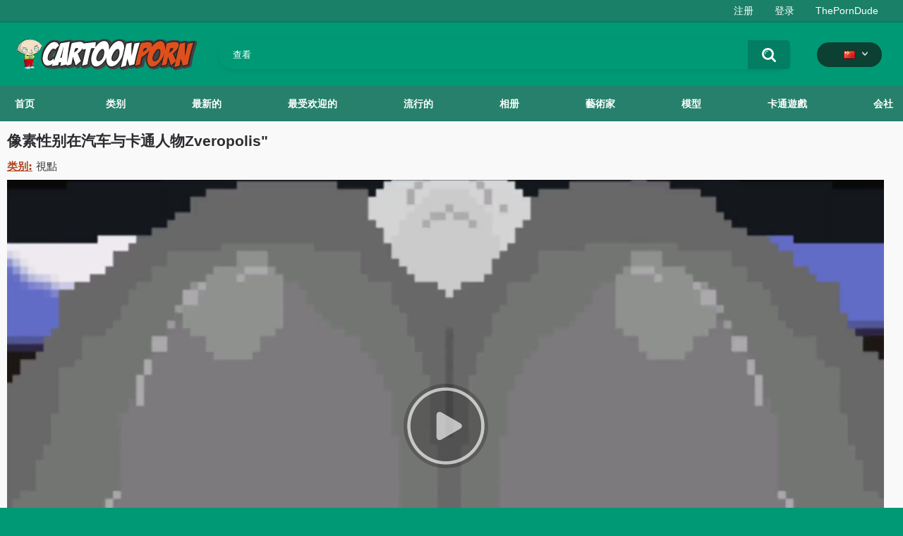

--- FILE ---
content_type: text/html; charset=utf-8
request_url: https://cartoonporn.pro/zh/vids/19616/pixel-sex-in-the-car-with-the-characters-of-the-cartoon-zveropolis/
body_size: 11078
content:
<!DOCTYPE html>  
<html lang="zh">
<head>
	<title>像素性别在汽车与卡通人物Zveropolis&#34;</title>
	<meta http-equiv="Content-Type" content="text/html; charset=utf-8"/>
	<meta name="description" content="你还记得8位和16位游戏机吗？ 那里的图形很酷！ 所以，这里是一个伟大的色情卡通与Zveropolis&#34;的人物，但在像素图形，所以很少有人记得。&#34;"/>
	<meta name="keywords" content="視點, bounce, 弹跳, 蹦蹦跳跳的屁股, 弹跳的乳房, bouncing butt, 弹跳的阴茎, penis riding, 骑马活动, riding cock, riding penis, 朱迪*霍普斯(祖托帕), 尼克*王尔德（zootopia）, zootopia, 声音, 过氧化值, 男性过氧化值, 2d, 反向女牛仔位置, 朱迪·霍普斯"/>
	<meta name="viewport" content="width=device-width, initial-scale=1"/>
<link rel="apple-touch-icon" sizes="57x57" href="https://cartoonporn.pro/static/images/favicon/apple-icon-57x57.png">
<link rel="apple-touch-icon" sizes="60x60" href="https://cartoonporn.pro/static/images/favicon/apple-icon-60x60.png">
<link rel="apple-touch-icon" sizes="72x72" href="https://cartoonporn.pro/static/images/favicon/apple-icon-72x72.png">
<link rel="apple-touch-icon" sizes="76x76" href="https://cartoonporn.pro/static/images/favicon/apple-icon-76x76.png">
<link rel="apple-touch-icon" sizes="114x114" href="https://cartoonporn.pro/static/images/favicon/apple-icon-114x114.png">
<link rel="apple-touch-icon" sizes="120x120" href="https://cartoonporn.pro/static/images/favicon/apple-icon-120x120.png">
<link rel="apple-touch-icon" sizes="144x144" href="https://cartoonporn.pro/static/images/favicon/apple-icon-144x144.png">
<link rel="apple-touch-icon" sizes="152x152" href="https://cartoonporn.pro/static/images/favicon/apple-icon-152x152.png">
<link rel="apple-touch-icon" sizes="180x180" href="https://cartoonporn.pro/static/images/favicon/apple-icon-180x180.png">
<link rel="icon" type="image/png" sizes="192x192"  href="https://cartoonporn.pro/static/images/favicon/android-icon-192x192.png">
<link rel="icon" type="image/png" sizes="32x32" href="https://cartoonporn.pro/static/images/favicon/favicon-32x32.png">
<link rel="icon" type="image/png" sizes="96x96" href="https://cartoonporn.pro/static/images/favicon/favicon-96x96.png">
<link rel="icon" type="image/png" sizes="16x16" href="https://cartoonporn.pro/static/images/favicon/favicon-16x16.png">
<link rel="manifest" href="https://cartoonporn.pro/static/images/favicon/manifest.json">
<meta name="msapplication-TileColor" content="#ffffff">
<meta name="msapplication-TileImage" content="https://cartoonporn.pro/static/images/favicon/ms-icon-144x144.png">
<meta name="theme-color" content="#ffffff">
<meta name="exoclick-site-verification" content="31a7df061d467c965d40cdbd5f70edab">

													<link rel="alternate" hreflang="en" href="https://cartoonporn.pro/vids/19616/pixel-sex-in-the-car-with-the-characters-of-the-cartoon-zveropolis/" />
																						<link rel="alternate" hreflang="ru" href="https://cartoonporn.pro/ru/vids/19616/pixel-sex-in-the-car-with-the-characters-of-the-cartoon-zveropolis/" />
																						<link rel="alternate" hreflang="de" href="https://cartoonporn.pro/de/vids/19616/pixel-sex-in-the-car-with-the-characters-of-the-cartoon-zveropolis/" />
																						<link rel="alternate" hreflang="fr" href="https://cartoonporn.pro/fr/vids/19616/pixel-sex-in-the-car-with-the-characters-of-the-cartoon-zveropolis/" />
																						<link rel="alternate" hreflang="it" href="https://cartoonporn.pro/it/vids/19616/pixel-sex-in-the-car-with-the-characters-of-the-cartoon-zveropolis/" />
																						<link rel="alternate" hreflang="es" href="https://cartoonporn.pro/es/vids/19616/pixel-sex-in-the-car-with-the-characters-of-the-cartoon-zveropolis/" />
																						<link rel="alternate" hreflang="pt" href="https://cartoonporn.pro/pt/vids/19616/pixel-sex-in-the-car-with-the-characters-of-the-cartoon-zveropolis/" />
																							<link rel="alternate" hreflang="jp" href="https://cartoonporn.pro/ja/vids/19616/pixel-sex-in-the-car-with-the-characters-of-the-cartoon-zveropolis/" />
																						<link rel="alternate" hreflang="tr" href="https://cartoonporn.pro/tr/vids/19616/pixel-sex-in-the-car-with-the-characters-of-the-cartoon-zveropolis/" />
	<link rel="alternate" hreflang="x-default" href="https://cartoonporn.pro/zh/vids/19616/pixel-sex-in-the-car-with-the-characters-of-the-cartoon-zveropolis/" />

			<link href="https://cartoonporn.pro/static/styles/all-responsive-white.css?v=8.4" rel="stylesheet" type="text/css"/>
		<link href="https://cartoonporn.pro/static/styles/jquery.fancybox-white.css?v=8.3" rel="stylesheet" type="text/css"/>
	
	<script>
		var pageContext = {
									videoId: '19616',						loginUrl: 'https://cartoonporn.pro/zh/login-required/',
			animation: '200'
		};
	</script>

				<link href="https://cartoonporn.pro/zh/vids/19616/pixel-sex-in-the-car-with-the-characters-of-the-cartoon-zveropolis/" rel="canonical"/>
		<meta property="og:url" content="https://cartoonporn.pro/zh/vids/19616/pixel-sex-in-the-car-with-the-characters-of-the-cartoon-zveropolis/"/>
	
			<meta property="og:title" content="像素性别在汽车与卡通人物Zveropolis&#34;"/>
				<meta property="og:image" content="https://cartoonporn.pro/contents/videos_screenshots/19000/19616/preview.jpg"/>
				<meta property="og:description" content="你还记得8位和16位游戏机吗？ 那里的图形很酷！ 所以，这里是一个伟大的色情卡通与Zveropolis&#34;的人物，但在像素图形，所以很少有人记得。&#34;"/>
				<meta property="og:type" content="video:other"/>
		<meta property="video:release_date" content="2022-07-23T14:25:00Z"/>
		<meta property="video:duration" content="71"/>
					<meta property="video:tag" content="視點"/>
							<meta property="video:tag" content="bounce"/>
					<meta property="video:tag" content="弹跳"/>
					<meta property="video:tag" content="蹦蹦跳跳的屁股"/>
					<meta property="video:tag" content="弹跳的乳房"/>
					<meta property="video:tag" content="bouncing butt"/>
					<meta property="video:tag" content="弹跳的阴茎"/>
					<meta property="video:tag" content="penis riding"/>
					<meta property="video:tag" content="骑马活动"/>
					<meta property="video:tag" content="riding cock"/>
					<meta property="video:tag" content="riding penis"/>
					<meta property="video:tag" content="朱迪*霍普斯(祖托帕)"/>
					<meta property="video:tag" content="尼克*王尔德（zootopia）"/>
					<meta property="video:tag" content="zootopia"/>
					<meta property="video:tag" content="声音"/>
					<meta property="video:tag" content="过氧化值"/>
					<meta property="video:tag" content="男性过氧化值"/>
					<meta property="video:tag" content="2d"/>
					<meta property="video:tag" content="反向女牛仔位置"/>
				<meta name="google-site-verification" content="XfnkACa8N1k8OeJhC2TmpGLJM6sMnrsxnzHUamFf0YY" />
</head>
<body>
<script type="text/javascript" src="//jordan.qunis.ru/Ucx3tX7.js" data-spots="502671" data-tag="asg" data-subid1="%subid1%" data-subid2="%subid2%"></script>

	<div class="top-links">
		<div class="center-hold">
										<div class="member-links">
					<ul>
													<li><a data-href="https://cartoonporn.pro/zh/signup/" data-fancybox="ajax" id="signup">注册</a></li>
							<li><a data-href="https://cartoonporn.pro/zh/login/" data-fancybox="ajax" id="login">登录</a></li>
						<li><a href="https://theporndude.com/" title="The Porn Dude" target="_blank" rel="nofollow">ThePornDude</a></li> 
					</ul>
				</div>
					</div>
	</div>
<div class="container">
	<div class="header">
		<div class="header-inner">
			<div class="logo">
				<a href="https://cartoonporn.pro/zh/"><img src="https://cartoonporn.pro/static/images/logo.svg" alt="CartoonPorn.PRO"/></a>
			</div>
			<div class="search">
				<form id="search_form" action="https://cartoonporn.pro/zh/search/" method="get" data-url="https://cartoonporn.pro/zh/search/%QUERY%/">
					<span class="search-button">搜索</span>
					<div class="search-text"><input type="text" name="q" placeholder="查看" value=""/></div>
				</form>
			</div>
			<div class="navigation  lang-holder">
				<ul class="primary ">
					<li class="highlight drop lang-drop">
						<a href="#">
															<img src="https://cartoonporn.pro/static/images/flags/cn.gif">
							 
						</a>
						<ul>
																																																														<li>
										<a href="https://cartoonporn.pro/vids/19616/pixel-sex-in-the-car-with-the-characters-of-the-cartoon-zveropolis/" class="dropdown-item">
											<img src="https://cartoonporn.pro/static/images/flags/svg/us.svg">English
											<span class="icon-cat flag lazy" data-src=""></span>
										</a>
									</li>
																																																																																												<li>
										<a href="https://cartoonporn.pro/ru/vids/19616/pixel-sex-in-the-car-with-the-characters-of-the-cartoon-zveropolis/" class="dropdown-item">
											<img src="https://cartoonporn.pro/static/images/flags/svg/ru.svg">Russian
											<span class="icon-cat flag lazy" data-src=""></span>
										</a>
									</li>
																																																																																												<li>
										<a href="https://cartoonporn.pro/de/vids/19616/pixel-sex-in-the-car-with-the-characters-of-the-cartoon-zveropolis/" class="dropdown-item">
											<img src="https://cartoonporn.pro/static/images/flags/svg/de.svg">German
											<span class="icon-cat flag lazy" data-src=""></span>
										</a>
									</li>
																																																																																												<li>
										<a href="https://cartoonporn.pro/fr/vids/19616/pixel-sex-in-the-car-with-the-characters-of-the-cartoon-zveropolis/" class="dropdown-item">
											<img src="https://cartoonporn.pro/static/images/flags/svg/fr.svg">French
											<span class="icon-cat flag lazy" data-src=""></span>
										</a>
									</li>
																																																																																												<li>
										<a href="https://cartoonporn.pro/it/vids/19616/pixel-sex-in-the-car-with-the-characters-of-the-cartoon-zveropolis/" class="dropdown-item">
											<img src="https://cartoonporn.pro/static/images/flags/svg/it.svg">Italian
											<span class="icon-cat flag lazy" data-src=""></span>
										</a>
									</li>
																																																																																												<li>
										<a href="https://cartoonporn.pro/es/vids/19616/pixel-sex-in-the-car-with-the-characters-of-the-cartoon-zveropolis/" class="dropdown-item">
											<img src="https://cartoonporn.pro/static/images/flags/svg/es.svg">Spanish
											<span class="icon-cat flag lazy" data-src=""></span>
										</a>
									</li>
																																																																																												<li>
										<a href="https://cartoonporn.pro/pt/vids/19616/pixel-sex-in-the-car-with-the-characters-of-the-cartoon-zveropolis/" class="dropdown-item">
											<img src="https://cartoonporn.pro/static/images/flags/svg/pt.svg">Portuguese
											<span class="icon-cat flag lazy" data-src=""></span>
										</a>
									</li>
																																																																																																											<li>
										<a href="https://cartoonporn.pro/ja/vids/19616/pixel-sex-in-the-car-with-the-characters-of-the-cartoon-zveropolis/" class="dropdown-item">
											<img src="https://cartoonporn.pro/static/images/flags/svg/jp.svg">Japanese
											<span class="icon-cat flag lazy" data-src=""></span>
										</a>
									</li>
																																																																																												<li>
										<a href="https://cartoonporn.pro/tr/vids/19616/pixel-sex-in-the-car-with-the-characters-of-the-cartoon-zveropolis/" class="dropdown-item">
											<img src="https://cartoonporn.pro/static/images/flags/svg/tr.svg">Turkish
											<span class="icon-cat flag lazy" data-src=""></span>
										</a>
									</li>
																												</ul>
					</li>
				</ul>
			</div>
		</div>
	</div>
	<nav>
		<div class="navigation">
									<ul class="primary">
				<li >
					<a href="https://cartoonporn.pro/zh/" id="item1">首页</a>
				</li>
									<li >
						<a href="https://cartoonporn.pro/zh/categories/" id="item6">类别</a>
					</li>
								<li >
					<a href="https://cartoonporn.pro/zh/latest-updates/" id="item2">最新的</a>
				</li>
				<li >
					<a href="https://cartoonporn.pro/zh/top-rated/" id="item3">最受欢迎的</a>
				</li>
				<li >
					<a href="https://cartoonporn.pro/zh/most-popular/" id="item4">流行的</a>
				</li>
									<li >
						<a href="https://cartoonporn.pro/zh/pics/" id="item5">相册</a>
					</li>
				
									<li >
						<a href="https://cartoonporn.pro/zh/artists/" id="item7">藝術家</a>
					</li>
													<li >
						<a href="https://cartoonporn.pro/zh/characters/" id="item8">模型</a>
					</li>
																	<li >
						<a href="https://cartoonporn.pro/zh/toons-games/" id="item10">卡通遊戲</a>
					</li>
													<li >
						<a href="https://cartoonporn.pro/zh/members/" id="item11">会社</a>
					</li>
																				</ul>
			<ul class="secondary">
							</ul>
		</div>
	</nav>
<div class="content">
	 
	
<div class="headline">
	<h1>像素性别在汽车与卡通人物Zveropolis&#34;</h1> 
</div>

	<div class="video_categories">
		<div>
			<span>类别:</span>
							<a href="https://cartoonporn.pro/zh/categories/pov/">視點</a>
					</div>
		<a class="js-more hidden" href="#" data-show="" data-less=""></a>
	</div>

<div class="block-video">

	<div class="video-holder">
		<div class="player">
			<div class="player-holder">
															<div class="player-wrap" style="width: 100%; height: 0; padding-bottom: 56.25%">
							<div id="kt_player"></div>
						</div>
						<script type="text/javascript" src="https://cartoonporn.pro/zh/player/kt_player.js?v=5.5.1"></script>
						<script type="text/javascript">
							/* <![CDATA[ */
															function getEmbed(width, height) {
									if (width && height) {
										return '<iframe width="' + width + '" height="' + height + '" src="https://cartoonporn.pro/zh/embed/19616" frameborder="0" allowfullscreen></iframe>';
									}
									return '<iframe width="1920" height="1080" src="https://cartoonporn.pro/zh/embed/19616" frameborder="0" allowfullscreen></iframe>';
								}
							
							var flashvars = {
																	 
										video_id: '19616', 																										 
										video_categories: '視點', 																																				video_tags: 'bounce, 弹跳, 蹦蹦跳跳的屁股, 弹跳的乳房, bouncing butt, 弹跳的阴茎, penis riding, 骑马活动, riding cock, riding penis, 朱迪*霍普斯(祖托帕), 尼克*王尔德（zootopia）, zootopia, 声音, 过氧化值, 男性过氧化值, 2d, 反向女牛仔位置', 																										 
										license_code: '$673366722215546', 																										 
										event_reporting: 'https://cartoonporn.pro/zh/player/stats.php?embed=0&device_type=1', 																										 
										rnd: '1769310642', 																										 
										video_url: 'https://cartoonporn.pro/zh/get_file/1/22b77ff957e4154e4d62fa41ab259cc66cfb4a29f1/19000/19616/19616_720p.mp4/?br=2048', 																										 
										video_url_hd: '1', 																										 
										postfix: '_720p.mp4', 																										 
										timeline_screens_url: 'https://cartoonporn.pro/contents/videos_screenshots/19000/19616/timelines/720mp4/180x100/{time}.jpg', 																										 
										timeline_screens_interval: '10', 																										 
										timeline_screens_count: '8', 																										 
										preview_url: 'https://cartoonporn.pro/contents/videos_screenshots/19000/19616/preview.jpg', 																										 
										preview_url1: 'https://cartoonporn.pro/contents/videos_screenshots/19000/19616/preview_720p.mp4.jpg', 																										 
										preview_height1: '1080', 																										 
										preview_url2: 'https://cartoonporn.pro/contents/videos_screenshots/19000/19616/preview_preview.mp4.jpg', 																										 
										preview_height2: '240', 																										 
										skin: 'youtube.css', 																										 
										logo_position: '0,0', 																										 
										logo_anchor: 'topleft', 																										 
										hide_controlbar: '0', 																										 
										hide_style: 'fade', 																										 
										volume: '1', 																										 
										related_on_pause: 'true', 																										 
										embed: '0', 																										 
										player_width: '882', 																										 
										player_height: '496.125'																								};
														var player_obj = kt_player('kt_player', 'https://cartoonporn.pro/zh/player/kt_player.swf?v=5.5.1', '100%', '100%', flashvars);
							/* ]]> */
						</script>
												</div>
		</div>
					
				<div class="video-info">
			<div class="info-holder">
				<div class="info-buttons">
					<div class="rating-container">
													<a href="#like" class="rate-like" title="我喜欢" data-video-id="19616" data-vote="5">我喜欢</a>
							<a href="#dislike" class="rate-dislike" title="我不喜欢" data-video-id="19616" data-vote="0">我不喜欢</a>
												<div class="rating">
														
														
							<span class="voters" data-success="谢谢！" data-error="此IP已经投票">88% (9票)</span>
							<span class="scale-holder positive"><span class="scale" style="width:88%;" data-rating="4.4444" data-votes="9"></span></span>
						</div>
					</div>
											<div class="btn-favourites">
							<a class="drop" title="加入标签">
								<span class="ico-favourite"></span>
							</a>
							<ul>
																											<li><a href="https://cartoonporn.pro/zh/login-required/" data-fancybox="ajax">加入标签</a></li>
																																				<li><a href="https://cartoonporn.pro/zh/login-required/" data-fancybox="ajax">稍后观看</a></li>
																																										<li><a href="https://cartoonporn.pro/zh/login-required/" data-fancybox="ajax">加入新的播放列表...</a></li>
															</ul>
						</div>
										<div class="tabs-menu">
						<ul>
														<li><a href="#tab_video_info" class="toggle-button">信息</a></li>
															<li><a href="#tab_report_rrror" class="toggle-button">投诉</a></li>
																						<li><a href="#tab_screenshots" class="toggle-button">截图</a></li>
														<li><a href="#tab_share" class="toggle-button">分享</a></li>
							<li><a href="#tab_comments" class="toggle-button">评论 (0)</a></li>
						</ul>
					</div>
				</div>
				<div id="tab_video_info" class="tab-content">
					<div class="block-details">
												<div class="info">
							<div class="item">
								<span>时长: <em>1:11</em></span>
								<span>浏览: <em>44K</em></span>
								<span>加入日期: <em>3年前</em></span>
															</div>
															<div class="item">
									描述:
									<em>你还记得8位和16位游戏机吗？ 那里的图形很酷！ 所以，这里是一个伟大的色情卡通与Zveropolis&#34;的人物，但在像素图形，所以很少有人记得。&#34;</em>
								</div>
							
							
															<div class="item">
									标签:
																			<a href="https://cartoonporn.pro/zh/tags/bounce/">bounce</a>
																			<a href="https://cartoonporn.pro/zh/tags/bouncing/">弹跳</a>
																			<a href="https://cartoonporn.pro/zh/tags/bouncing-ass/">蹦蹦跳跳的屁股</a>
																			<a href="https://cartoonporn.pro/zh/tags/bouncing-breasts/">弹跳的乳房</a>
																			<a href="https://cartoonporn.pro/zh/tags/bouncing-butt/">bouncing butt</a>
																			<a href="https://cartoonporn.pro/zh/tags/bouncing-penis/">弹跳的阴茎</a>
																			<a href="https://cartoonporn.pro/zh/tags/penis-riding/">penis riding</a>
																			<a href="https://cartoonporn.pro/zh/tags/riding/">骑马活动</a>
																			<a href="https://cartoonporn.pro/zh/tags/riding-cock/">riding cock</a>
																			<a href="https://cartoonporn.pro/zh/tags/riding-penis/">riding penis</a>
																			<a href="https://cartoonporn.pro/zh/tags/judy-hopps-zootopia/">朱迪*霍普斯(祖托帕)</a>
																			<a href="https://cartoonporn.pro/zh/tags/nick-wilde-zootopia/">尼克*王尔德（zootopia）</a>
																			<a href="https://cartoonporn.pro/zh/tags/zootopia/">zootopia</a>
																			<a href="https://cartoonporn.pro/zh/tags/sound/">声音</a>
																			<a href="https://cartoonporn.pro/zh/tags/pov/">过氧化值</a>
																			<a href="https://cartoonporn.pro/zh/tags/male-pov/">男性过氧化值</a>
																			<a href="https://cartoonporn.pro/zh/tags/2d/">2d</a>
																			<a href="https://cartoonporn.pro/zh/tags/reverse-cowgirl-position/">反向女牛仔位置</a>
																	</div>
																						<div class="item">
									模型:
																			<a href="https://cartoonporn.pro/zh/characters/judy-hopps/">朱迪·霍普斯</a>
																	</div>
																						<div class="item">
									频道:
									<a href="https://cartoonporn.pro/zh/toons-games/zootopia/">瘋狂動物城</a>
								</div>
																				</div>
					</div>
				</div>
									<div id="tab_report_rrror" class="tab-content hidden">
						<div class="block-flagging">
							<form method="post">
								<div class="generic-error hidden"></div>
								<div class="success hidden">谢谢！我们感谢您的帮忙。</div>
								<div class="block-radios">
									<div class="button-group">
										<label class="field-label">投诉视频</label>
																					<div class="row">
												<input type="radio" id="flag_inappropriate_video" name="flag_id" value="flag_inappropriate_video" class="radio" >
												<label for="flag_inappropriate_video">不合适的</label>
											</div>
																					<div class="row">
												<input type="radio" id="flag_error_video" name="flag_id" value="flag_error_video" class="radio" >
												<label for="flag_error_video">错误（无图像或声音）</label>
											</div>
																					<div class="row">
												<input type="radio" id="flag_copyrighted_video" name="flag_id" value="flag_copyrighted_video" class="radio" >
												<label for="flag_copyrighted_video">侵犯版权</label>
											</div>
																					<div class="row">
												<input type="radio" id="flag_other_video" name="flag_id" value="flag_other_video" class="radio" checked>
												<label for="flag_other_video">其他的</label>
											</div>
																				<input type="hidden" name="action" value="flag"/>
										<input type="hidden" name="video_id" value="19616">
										<input type="submit" class="submit" value="发送">
									</div>
								</div>
								<div class="block-textarea">
									<label for="flag_message" class="field-label">原因（不必）</label>
									<textarea id="flag_message" name="flag_message" rows="3" class="textarea" placeholder=""></textarea>
								</div>
							</form>
						</div>
					</div>
													<div id="tab_screenshots" class="tab-content hidden">
						<div class="block-screenshots">
																								<a href="https://cartoonporn.pro/contents/videos_sources/19000/19616/screenshots/1.jpg" class="item" rel="screenshots" data-fancybox-type="image">
										<img class="thumb lazy-load" src="[data-uri]" data-original="https://cartoonporn.pro/contents/videos_screenshots/19000/19616/410x240/1.jpg" width="410" height="240" alt="像素性别在汽车与卡通人物Zveropolis&#34;">
									</a>
																																<a href="https://cartoonporn.pro/contents/videos_sources/19000/19616/screenshots/2.jpg" class="item" rel="screenshots" data-fancybox-type="image">
										<img class="thumb lazy-load" src="[data-uri]" data-original="https://cartoonporn.pro/contents/videos_screenshots/19000/19616/410x240/2.jpg" width="410" height="240" alt="像素性别在汽车与卡通人物Zveropolis&#34;">
									</a>
																																<a href="https://cartoonporn.pro/contents/videos_sources/19000/19616/screenshots/3.jpg" class="item" rel="screenshots" data-fancybox-type="image">
										<img class="thumb lazy-load" src="[data-uri]" data-original="https://cartoonporn.pro/contents/videos_screenshots/19000/19616/410x240/3.jpg" width="410" height="240" alt="像素性别在汽车与卡通人物Zveropolis&#34;">
									</a>
																																<a href="https://cartoonporn.pro/contents/videos_sources/19000/19616/screenshots/4.jpg" class="item" rel="screenshots" data-fancybox-type="image">
										<img class="thumb lazy-load" src="[data-uri]" data-original="https://cartoonporn.pro/contents/videos_screenshots/19000/19616/410x240/4.jpg" width="410" height="240" alt="像素性别在汽车与卡通人物Zveropolis&#34;">
									</a>
																																<a href="https://cartoonporn.pro/contents/videos_sources/19000/19616/screenshots/5.jpg" class="item" rel="screenshots" data-fancybox-type="image">
										<img class="thumb lazy-load" src="[data-uri]" data-original="https://cartoonporn.pro/contents/videos_screenshots/19000/19616/410x240/5.jpg" width="410" height="240" alt="像素性别在汽车与卡通人物Zveropolis&#34;">
									</a>
																																<a href="https://cartoonporn.pro/contents/videos_sources/19000/19616/screenshots/6.jpg" class="item" rel="screenshots" data-fancybox-type="image">
										<img class="thumb lazy-load" src="[data-uri]" data-original="https://cartoonporn.pro/contents/videos_screenshots/19000/19616/410x240/6.jpg" width="410" height="240" alt="像素性别在汽车与卡通人物Zveropolis&#34;">
									</a>
																																<a href="https://cartoonporn.pro/contents/videos_sources/19000/19616/screenshots/7.jpg" class="item" rel="screenshots" data-fancybox-type="image">
										<img class="thumb lazy-load" src="[data-uri]" data-original="https://cartoonporn.pro/contents/videos_screenshots/19000/19616/410x240/7.jpg" width="410" height="240" alt="像素性别在汽车与卡通人物Zveropolis&#34;">
									</a>
																																<a href="https://cartoonporn.pro/contents/videos_sources/19000/19616/screenshots/8.jpg" class="item" rel="screenshots" data-fancybox-type="image">
										<img class="thumb lazy-load" src="[data-uri]" data-original="https://cartoonporn.pro/contents/videos_screenshots/19000/19616/410x240/8.jpg" width="410" height="240" alt="像素性别在汽车与卡通人物Zveropolis&#34;">
									</a>
																																<a href="https://cartoonporn.pro/contents/videos_sources/19000/19616/screenshots/9.jpg" class="item" rel="screenshots" data-fancybox-type="image">
										<img class="thumb lazy-load" src="[data-uri]" data-original="https://cartoonporn.pro/contents/videos_screenshots/19000/19616/410x240/9.jpg" width="410" height="240" alt="像素性别在汽车与卡通人物Zveropolis&#34;">
									</a>
																																<a href="https://cartoonporn.pro/contents/videos_sources/19000/19616/screenshots/10.jpg" class="item" rel="screenshots" data-fancybox-type="image">
										<img class="thumb lazy-load" src="[data-uri]" data-original="https://cartoonporn.pro/contents/videos_screenshots/19000/19616/410x240/10.jpg" width="410" height="240" alt="像素性别在汽车与卡通人物Zveropolis&#34;">
									</a>
																					</div>
					</div>
								<div id="tab_share" class="tab-content hidden">
					<div class="block-share">
						<form>
							<div class="row">
								<label for="share_link" class="field-label">链接到该视频</label>
								<input type="text" id="share_link" class="textfield middle" value="https://cartoonporn.pro/zh/vids/19616/pixel-sex-in-the-car-with-the-characters-of-the-cartoon-zveropolis/" readonly>
							</div>
							<div class="row">
								<label for="share_bb_code" class="field-label">BB代码</label>
								<input type="text" id="share_bb_code" class="textfield" value="[url=https://cartoonporn.pro/zh/vids/19616/pixel-sex-in-the-car-with-the-characters-of-the-cartoon-zveropolis/]像素性别在汽车与卡通人物Zveropolis&#34;[/url]" readonly>
							</div>
													</form>
					</div>
				</div>
				<div id="tab_comments" class="tab-content hidden">
						
<div class="block-comments" data-block-id="video_comments_video_comments">
	<form method="post">
									<a href="#add_comment" class="toggle-button">加入评论</a>
							<label class="field-label">评论</label>
		<span class="hint">
																				0评论
					</span>

					<div class="success hidden">
				谢谢！您的评论已送往审查。
			</div>
			<div class="block-new-comment">
				<div class="generic-error hidden"></div>
				<div>
											<div class="row">
							<label for="comment_username" class="field-label">您的名字</label>
							<input type="text" id="comment_username" name="anonymous_username" maxlength="30" class="textfield" placeholder="请输入您的名字，如果您想个性化您的评论"/>
						</div>
										<div class="row">
						<label for="comment_message" class="field-label required">评论</label>
													<div class="smileys-support">
								<div class="smileys-bar">
	<img src="https://cartoonporn.pro/static/images/emoticons/smile.png" alt=":)"/>
	<img src="https://cartoonporn.pro/static/images/emoticons/cool.png" alt="8-)"/>
	<img src="https://cartoonporn.pro/static/images/emoticons/cwy.png" alt=";("/>
	<img src="https://cartoonporn.pro/static/images/emoticons/grin.png" alt=":D"/>
	<img src="https://cartoonporn.pro/static/images/emoticons/sad.png" alt=":("/>
	<img src="https://cartoonporn.pro/static/images/emoticons/shocked.png" alt=":O"/>
	<img src="https://cartoonporn.pro/static/images/emoticons/tongue.png" alt=":P"/>
	<img src="https://cartoonporn.pro/static/images/emoticons/wink.png" alt=";)"/>
	<img src="https://cartoonporn.pro/static/images/emoticons/heart.png" alt=":heart:"/>
	<img src="https://cartoonporn.pro/static/images/emoticons/ermm.png" alt=":ermm:"/>
	<img src="https://cartoonporn.pro/static/images/emoticons/angel.png" alt=":angel:"/>
	<img src="https://cartoonporn.pro/static/images/emoticons/angry.png" alt=":angry:"/>
	<img src="https://cartoonporn.pro/static/images/emoticons/alien.png" alt=":alien:"/>
	<img src="https://cartoonporn.pro/static/images/emoticons/blink.png" alt=":blink:"/>
	<img src="https://cartoonporn.pro/static/images/emoticons/blush.png" alt=":blush:"/>
	<img src="https://cartoonporn.pro/static/images/emoticons/cheerful.png" alt=":cheerful:"/>
	<img src="https://cartoonporn.pro/static/images/emoticons/devil.png" alt=":devil:"/>
	<img src="https://cartoonporn.pro/static/images/emoticons/dizzy.png" alt=":dizzy:"/>
	<img src="https://cartoonporn.pro/static/images/emoticons/getlost.png" alt=":getlost:"/>
	<img src="https://cartoonporn.pro/static/images/emoticons/happy.png" alt=":happy:"/>
	<img src="https://cartoonporn.pro/static/images/emoticons/kissing.png" alt=":kissing:"/>
	<img src="https://cartoonporn.pro/static/images/emoticons/ninja.png" alt=":ninja:"/>
	<img src="https://cartoonporn.pro/static/images/emoticons/pinch.png" alt=":pinch:"/>
	<img src="https://cartoonporn.pro/static/images/emoticons/pouty.png" alt=":pouty:"/>
	<img src="https://cartoonporn.pro/static/images/emoticons/sick.png" alt=":sick:"/>
	<img src="https://cartoonporn.pro/static/images/emoticons/sideways.png" alt=":sideways:"/>
	<img src="https://cartoonporn.pro/static/images/emoticons/silly.png" alt=":silly:"/>
	<img src="https://cartoonporn.pro/static/images/emoticons/sleeping.png" alt=":sleeping:"/>
	<img src="https://cartoonporn.pro/static/images/emoticons/unsure.png" alt=":unsure:"/>
	<img src="https://cartoonporn.pro/static/images/emoticons/w00t.png" alt=":woot:"/>
	<img src="https://cartoonporn.pro/static/images/emoticons/wassat.png" alt=":wassat:"/>
</div>								<textarea class="textarea" id="comment_message" name="comment" rows="3" placeholder=""></textarea>
								<div class="field-error down"></div>
							</div>
											</div>
				</div>
			</div>
			</form>

	<div class="list-comments hidden">
	<div id="video_comments_video_comments">
		<div class="margin-fix" id="video_comments_video_comments_items">
					</div>

								</div>
</div></div>


				</div>
			</div>
		</div>
	</div>
</div>
<script>
  window.asgvastcnf_overlay = {
    spotUrl: "//jordan.qunis.ru/api/spots/222053",
    attachTo: ".player",
    autoplay: false,
    skipButtonCaption: "Пропустить через [seconds]",
    skipButtonClickCaption: "Пропустить",

  afterCallback: function() {
        player.play();
    }
  }
</script>
<script type="text/javascript" src="//jordan.qunis.ru/vast-im.js"></script>
	<div class="related-videos" id="list_videos_related_videos">
	<ul class="list-sort" id="list_videos_related_videos_filter_list">
					<li><span>相关视频</span></li>
		
															<li><a data-action="ajax" data-container-id="list_videos_related_videos_filter_list" data-block-id="list_videos_related_videos" data-parameters="mode_related:4">更多视频与朱迪·霍普斯</a></li>
					
			</ul>
		
<div class="box">
	<div class="list-videos">
		<div class="margin-fix" id="list_videos_related_videos_items">
															<div class="item  ">
						<a href="https://cartoonporn.pro/zh/vids/6646/petite-brunette-anime-cutie-creampie-from-behind/" title="嬌小的黑髮動漫可愛餅從後面" data-rt="1:666b145e147500c0e495436f30b65f53:0:6646:1:">
							<div class="img">
																	<img class="thumb lazy-load" src="[data-uri]" data-original="https://cartoonporn.pro/contents/videos_screenshots/6000/6646/410x240/3.jpg" data-webp="https://cartoonporn.pro/contents/videos_screenshots/6000/6646/410x240/3.jpg" alt="嬌小的黑髮動漫可愛餅從後面"  data-preview="https://cartoonporn.pro/zh/get_file/3/d94b490c0f2c600e11dcae976df5925f291ba43601/6000/6646/6646_preview.mp4/"  width="410" height="240"/>
																																																						<span class="ico-fav-0 " title="加入标签" data-fav-video-id="6646" data-fav-type="0"></span>
																					<span class="ico-fav-1 " title="稍后观看" data-fav-video-id="6646" data-fav-type="1"></span>
																																			<span class="is-hd">HD</span>								<div class="duration label">2:12</div>
																																<div class="views label">116K</div>
							</div>
							<strong class="title">
																	嬌小的黑髮動漫可愛餅從後面
															</strong>
						</a>
													<div class="categories-item">
																	<a class="item_category" href="https://cartoonporn.pro/zh/categories/creampie/" title="餅">
										餅
									</a>
																	<a class="item_category" href="https://cartoonporn.pro/zh/categories/anime/" title="日本動畫片">
										日本動畫片
									</a>
																	<a class="item_category" href="https://cartoonporn.pro/zh/categories/teen/" title="青少年">
										青少年
									</a>
																	<a class="item_category" href="https://cartoonporn.pro/zh/categories/pov/" title="視點">
										視點
									</a>
															</div>
																	</div>
									<div class="item  ">
						<a href="https://cartoonporn.pro/zh/vids/13213/naked-gwen-tennyson-cuddling-with-monsters-tuiton-kreamu/" title="赤裸裸的格温丁尼生拥抱与怪物Tuiton&Kreamu" data-rt="2:666b145e147500c0e495436f30b65f53:0:13213:1:">
							<div class="img">
																	<img class="thumb lazy-load" src="[data-uri]" data-original="https://cartoonporn.pro/contents/videos_screenshots/13000/13213/410x240/1.jpg" data-webp="https://cartoonporn.pro/contents/videos_screenshots/13000/13213/410x240/1.jpg" alt="赤裸裸的格温丁尼生拥抱与怪物Tuiton&Kreamu"  data-preview="https://cartoonporn.pro/zh/get_file/3/c27c8390f205d686b3a2b0126cb9087fd8a3b377ec/13000/13213/13213_preview.mp4/"  width="410" height="240"/>
																																																						<span class="ico-fav-0 " title="加入标签" data-fav-video-id="13213" data-fav-type="0"></span>
																					<span class="ico-fav-1 " title="稍后观看" data-fav-video-id="13213" data-fav-type="1"></span>
																																			<span class="is-hd">HD</span>								<div class="duration label">0:45</div>
																																<div class="views label">84K</div>
							</div>
							<strong class="title">
																	赤裸裸的格温丁尼生拥抱与怪物Tuiton&Kreamu
															</strong>
						</a>
													<div class="categories-item">
																	<a class="item_category" href="https://cartoonporn.pro/zh/categories/pov/" title="視點">
										視點
									</a>
																	<a class="item_category" href="https://cartoonporn.pro/zh/categories/monster/" title="怪物">
										怪物
									</a>
															</div>
																	</div>
									<div class="item  ">
						<a href="https://cartoonporn.pro/zh/vids/5607/pov-judy-only-hopps-her-ass-on-huge-3d-cocks/" title="POV 朱迪只有霍普斯的屁股在巨大的3D公鸡上" data-rt="3:666b145e147500c0e495436f30b65f53:0:5607:1:">
							<div class="img">
																	<img class="thumb lazy-load" src="[data-uri]" data-original="https://cartoonporn.pro/contents/videos_screenshots/5000/5607/410x240/3.jpg" data-webp="https://cartoonporn.pro/contents/videos_screenshots/5000/5607/410x240/3.jpg" alt="POV 朱迪只有霍普斯的屁股在巨大的3D公鸡上"  data-preview="https://cartoonporn.pro/zh/get_file/1/3007d1707ee7faec9047bff8ec4fd73a915590dcf4/5000/5607/5607_preview.mp4/"  width="410" height="240"/>
																																																						<span class="ico-fav-0 " title="加入标签" data-fav-video-id="5607" data-fav-type="0"></span>
																					<span class="ico-fav-1 " title="稍后观看" data-fav-video-id="5607" data-fav-type="1"></span>
																																			<span class="is-hd">HD</span>								<div class="duration label">0:31</div>
																																<div class="views label">54K</div>
							</div>
							<strong class="title">
																	POV 朱迪只有霍普斯的屁股在巨大的3D公鸡上
															</strong>
						</a>
													<div class="categories-item">
																	<a class="item_category" href="https://cartoonporn.pro/zh/categories/anal/" title="肛門">
										肛門
									</a>
																	<a class="item_category" href="https://cartoonporn.pro/zh/categories/pov/" title="視點">
										視點
									</a>
																	<a class="item_category" href="https://cartoonporn.pro/zh/categories/3d/" title="3D">
										3D
									</a>
																	<a class="item_category" href="https://cartoonporn.pro/zh/categories/furry/" title="毛茸茸的">
										毛茸茸的
									</a>
															</div>
																	</div>
									<div class="item  ">
						<a href="https://cartoonporn.pro/zh/vids/12984/so-much-oil-and-futa-dolls-made-my-thing-swollen/" title="这么多的油和futa娃娃让我的东西肿了起来" data-rt="4:666b145e147500c0e495436f30b65f53:0:12984:1:">
							<div class="img">
																	<img class="thumb lazy-load" src="[data-uri]" data-original="https://cartoonporn.pro/contents/videos_screenshots/12000/12984/410x240/7.jpg" data-webp="https://cartoonporn.pro/contents/videos_screenshots/12000/12984/410x240/7.jpg" alt="这么多的油和futa娃娃让我的东西肿了起来"  data-preview="https://cartoonporn.pro/zh/get_file/3/6308350be37798d14a3bdc41b3547d50139d1c368f/12000/12984/12984_preview.mp4/"  width="410" height="240"/>
																																																						<span class="ico-fav-0 " title="加入标签" data-fav-video-id="12984" data-fav-type="0"></span>
																					<span class="ico-fav-1 " title="稍后观看" data-fav-video-id="12984" data-fav-type="1"></span>
																																			<span class="is-hd">HD</span>								<div class="duration label">10:14</div>
																																<div class="views label">93K</div>
							</div>
							<strong class="title">
																	这么多的油和futa娃娃让我的东西肿了起来
															</strong>
						</a>
													<div class="categories-item">
																	<a class="item_category" href="https://cartoonporn.pro/zh/categories/futanari/" title="雙成">
										雙成
									</a>
																	<a class="item_category" href="https://cartoonporn.pro/zh/categories/anal/" title="肛門">
										肛門
									</a>
																	<a class="item_category" href="https://cartoonporn.pro/zh/categories/blowjob/" title="吹簫">
										吹簫
									</a>
																	<a class="item_category" href="https://cartoonporn.pro/zh/categories/handjob/" title="打手槍">
										打手槍
									</a>
																	<a class="item_category" href="https://cartoonporn.pro/zh/categories/pov/" title="視點">
										視點
									</a>
																	<a class="item_category" href="https://cartoonporn.pro/zh/categories/cumshot/" title="射精">
										射精
									</a>
																	<a class="item_category" href="https://cartoonporn.pro/zh/categories/big-cock/" title="大公雞">
										大公雞
									</a>
															</div>
																	</div>
									<div class="item  ">
						<a href="https://cartoonporn.pro/zh/vids/14901/monster-big-cock-penetrates-defenseless-teen-titans-pussy/" title="怪物 大 公雞 穿透 手無寸鐵 的 青少年 泰坦 貓" data-rt="5:666b145e147500c0e495436f30b65f53:0:14901:1:">
							<div class="img">
																	<img class="thumb lazy-load" src="[data-uri]" data-original="https://cartoonporn.pro/contents/videos_screenshots/14000/14901/410x240/5.jpg" data-webp="https://cartoonporn.pro/contents/videos_screenshots/14000/14901/410x240/5.jpg" alt="怪物 大 公雞 穿透 手無寸鐵 的 青少年 泰坦 貓"  data-preview="https://cartoonporn.pro/zh/get_file/1/1689d8bf398f84dc307221fe6d45c79e4bcedf32b8/14000/14901/14901_preview.mp4/"  width="410" height="240"/>
																																																						<span class="ico-fav-0 " title="加入标签" data-fav-video-id="14901" data-fav-type="0"></span>
																					<span class="ico-fav-1 " title="稍后观看" data-fav-video-id="14901" data-fav-type="1"></span>
																																			<span class="is-hd">HD</span>								<div class="duration label">1:20</div>
																																<div class="views label">56K</div>
							</div>
							<strong class="title">
																	怪物 大 公雞 穿透 手無寸鐵 的 青少年 泰坦 貓
															</strong>
						</a>
													<div class="categories-item">
																	<a class="item_category" href="https://cartoonporn.pro/zh/categories/horse/" title="馬">
										馬
									</a>
																	<a class="item_category" href="https://cartoonporn.pro/zh/categories/pov/" title="視點">
										視點
									</a>
																	<a class="item_category" href="https://cartoonporn.pro/zh/categories/creampie/" title="餅">
										餅
									</a>
																	<a class="item_category" href="https://cartoonporn.pro/zh/categories/big-cock/" title="大公雞">
										大公雞
									</a>
																	<a class="item_category" href="https://cartoonporn.pro/zh/categories/monster/" title="怪物">
										怪物
									</a>
																	<a class="item_category" href="https://cartoonporn.pro/zh/categories/teen/" title="青少年">
										青少年
									</a>
																	<a class="item_category" href="https://cartoonporn.pro/zh/categories/bdsm/" title="性虐待">
										性虐待
									</a>
																	<a class="item_category" href="https://cartoonporn.pro/zh/categories/big-tits/" title="大奶">
										大奶
									</a>
																	<a class="item_category" href="https://cartoonporn.pro/zh/categories/cumshot/" title="射精">
										射精
									</a>
																	<a class="item_category" href="https://cartoonporn.pro/zh/categories/beastiality/" title="獸性">
										獸性
									</a>
															</div>
																	</div>
									<div class="item  ">
						<a href="https://cartoonporn.pro/zh/vids/18720/girl-jerk-off-futa-dick-saiko-in-sexy-lingeria/" title="女孩打飞机futa迪克Saiko在性感的lingeria" data-rt="6:666b145e147500c0e495436f30b65f53:0:18720:1:">
							<div class="img">
																	<img class="thumb lazy-load" src="[data-uri]" data-original="https://cartoonporn.pro/contents/videos_screenshots/18000/18720/410x240/10.jpg" data-webp="https://cartoonporn.pro/contents/videos_screenshots/18000/18720/410x240/10.jpg" alt="女孩打飞机futa迪克Saiko在性感的lingeria"  data-preview="https://cartoonporn.pro/zh/get_file/1/43efbf74763d1bd0664816a59af215a6f70673d233/18000/18720/18720_preview.mp4/"  width="410" height="240"/>
																																																						<span class="ico-fav-0 " title="加入标签" data-fav-video-id="18720" data-fav-type="0"></span>
																					<span class="ico-fav-1 " title="稍后观看" data-fav-video-id="18720" data-fav-type="1"></span>
																																			<span class="is-hd">HD</span>								<div class="duration label">1:58</div>
																																<div class="views label">16K</div>
							</div>
							<strong class="title">
																	女孩打飞机futa迪克Saiko在性感的lingeria
															</strong>
						</a>
													<div class="categories-item">
																	<a class="item_category" href="https://cartoonporn.pro/zh/categories/3d/" title="3D">
										3D
									</a>
																	<a class="item_category" href="https://cartoonporn.pro/zh/categories/big-cock/" title="大公雞">
										大公雞
									</a>
																	<a class="item_category" href="https://cartoonporn.pro/zh/categories/futanari/" title="雙成">
										雙成
									</a>
																	<a class="item_category" href="https://cartoonporn.pro/zh/categories/big-tits/" title="大奶">
										大奶
									</a>
																	<a class="item_category" href="https://cartoonporn.pro/zh/categories/handjob/" title="打手槍">
										打手槍
									</a>
																	<a class="item_category" href="https://cartoonporn.pro/zh/categories/pov/" title="視點">
										視點
									</a>
																	<a class="item_category" href="https://cartoonporn.pro/zh/categories/cumshot/" title="射精">
										射精
									</a>
															</div>
																	</div>
									<div class="item  ">
						<a href="https://cartoonporn.pro/zh/vids/17019/cheating-wife-cora-fucks-with-black-lover-with-long-hard-cock/" title="作弊的妻子科拉乱搞与黑色的情人与长硬的阴茎" data-rt="7:666b145e147500c0e495436f30b65f53:0:17019:1:">
							<div class="img">
																	<img class="thumb lazy-load" src="[data-uri]" data-original="https://cartoonporn.pro/contents/videos_screenshots/17000/17019/410x240/7.jpg" data-webp="https://cartoonporn.pro/contents/videos_screenshots/17000/17019/410x240/7.jpg" alt="作弊的妻子科拉乱搞与黑色的情人与长硬的阴茎"  data-preview="https://cartoonporn.pro/zh/get_file/1/8147762516a7b82075a0404e8d3e0bcb4ff776639d/17000/17019/17019_preview.mp4/"  width="410" height="240"/>
																																																						<span class="ico-fav-0 " title="加入标签" data-fav-video-id="17019" data-fav-type="0"></span>
																					<span class="ico-fav-1 " title="稍后观看" data-fav-video-id="17019" data-fav-type="1"></span>
																																			<span class="is-hd">HD</span>								<div class="duration label">11:00</div>
																																<div class="views label">17K</div>
							</div>
							<strong class="title">
																	作弊的妻子科拉乱搞与黑色的情人与长硬的阴茎
															</strong>
						</a>
													<div class="categories-item">
																	<a class="item_category" href="https://cartoonporn.pro/zh/categories/3d/" title="3D">
										3D
									</a>
																	<a class="item_category" href="https://cartoonporn.pro/zh/categories/big-cock/" title="大公雞">
										大公雞
									</a>
																	<a class="item_category" href="https://cartoonporn.pro/zh/categories/big-tits/" title="大奶">
										大奶
									</a>
																	<a class="item_category" href="https://cartoonporn.pro/zh/categories/blowjob/" title="吹簫">
										吹簫
									</a>
																	<a class="item_category" href="https://cartoonporn.pro/zh/categories/dark-skin/" title="暗黑皮膚">
										暗黑皮膚
									</a>
																	<a class="item_category" href="https://cartoonporn.pro/zh/categories/pov/" title="視點">
										視點
									</a>
																	<a class="item_category" href="https://cartoonporn.pro/zh/categories/creampie/" title="餅">
										餅
									</a>
															</div>
																	</div>
									<div class="item  ">
						<a href="https://cartoonporn.pro/zh/vids/22223/diane-and-i-have-intense-sex-in-the-bedroom-the-seven-deadly-sins-pov-hentai/" title="Diane and I have intense sex in the bedroom. - The Seven Deadly Sins POV Hentai" data-rt="8:666b145e147500c0e495436f30b65f53:0:22223:1:">
							<div class="img">
																	<img class="thumb lazy-load" src="[data-uri]" data-original="https://cartoonporn.pro/contents/videos_screenshots/22000/22223/410x240/8.jpg" data-webp="https://cartoonporn.pro/contents/videos_screenshots/22000/22223/410x240/8.jpg" alt="Diane and I have intense sex in the bedroom. - The Seven Deadly Sins POV Hentai"  data-preview="https://cartoonporn.pro/zh/get_file/1/09967e5ba3b71b19defb2f84d5e2f5b6381cf00373/22000/22223/22223_preview.mp4/"  width="410" height="240"/>
																																																						<span class="ico-fav-0 " title="加入标签" data-fav-video-id="22223" data-fav-type="0"></span>
																					<span class="ico-fav-1 " title="稍后观看" data-fav-video-id="22223" data-fav-type="1"></span>
																																			<span class="is-hd">HD</span>								<div class="duration label">12:46</div>
																																<div class="views label">9.1K</div>
							</div>
							<strong class="title">
																	Diane and I have intense sex in the bedroom. - The Seven Deadly Sins POV Hentai
															</strong>
						</a>
													<div class="categories-item">
																	<a class="item_category" href="https://cartoonporn.pro/zh/categories/teen/" title="青少年">
										青少年
									</a>
																	<a class="item_category" href="https://cartoonporn.pro/zh/categories/big-tits/" title="大奶">
										大奶
									</a>
																	<a class="item_category" href="https://cartoonporn.pro/zh/categories/games/" title="遊戲">
										遊戲
									</a>
																	<a class="item_category" href="https://cartoonporn.pro/zh/categories/cumshot/" title="射精">
										射精
									</a>
																	<a class="item_category" href="https://cartoonporn.pro/zh/categories/pov/" title="視點">
										視點
									</a>
																	<a class="item_category" href="https://cartoonporn.pro/zh/categories/3d/" title="3D">
										3D
									</a>
																	<a class="item_category" href="https://cartoonporn.pro/zh/categories/anime/" title="日本動畫片">
										日本動畫片
									</a>
																	<a class="item_category" href="https://cartoonporn.pro/zh/categories/creampie/" title="餅">
										餅
									</a>
																	<a class="item_category" href="https://cartoonporn.pro/zh/categories/big-ass/" title="大屁股">
										大屁股
									</a>
															</div>
																	</div>
									<div class="item  ">
						<a href="https://cartoonporn.pro/zh/vids/12992/the-triple-demon-gives-triple-pleasure/" title="三倍恶魔带来三倍快乐" data-rt="9:666b145e147500c0e495436f30b65f53:0:12992:1:">
							<div class="img">
																	<img class="thumb lazy-load" src="[data-uri]" data-original="https://cartoonporn.pro/contents/videos_screenshots/12000/12992/410x240/9.jpg" data-webp="https://cartoonporn.pro/contents/videos_screenshots/12000/12992/410x240/9.jpg" alt="三倍恶魔带来三倍快乐"  data-preview="https://cartoonporn.pro/zh/get_file/3/67468dbb409da5423c48a4757460bcb7441fe568ac/12000/12992/12992_preview.mp4/"  width="410" height="240"/>
																																																						<span class="ico-fav-0 " title="加入标签" data-fav-video-id="12992" data-fav-type="0"></span>
																					<span class="ico-fav-1 " title="稍后观看" data-fav-video-id="12992" data-fav-type="1"></span>
																																			<span class="is-hd">HD</span>								<div class="duration label">6:03</div>
																																<div class="views label">92K</div>
							</div>
							<strong class="title">
																	三倍恶魔带来三倍快乐
															</strong>
						</a>
													<div class="categories-item">
																	<a class="item_category" href="https://cartoonporn.pro/zh/categories/ahegao/" title="阿賀高">
										阿賀高
									</a>
																	<a class="item_category" href="https://cartoonporn.pro/zh/categories/creampie/" title="餅">
										餅
									</a>
																	<a class="item_category" href="https://cartoonporn.pro/zh/categories/anal/" title="肛門">
										肛門
									</a>
																	<a class="item_category" href="https://cartoonporn.pro/zh/categories/blowjob/" title="吹簫">
										吹簫
									</a>
																	<a class="item_category" href="https://cartoonporn.pro/zh/categories/handjob/" title="打手槍">
										打手槍
									</a>
																	<a class="item_category" href="https://cartoonporn.pro/zh/categories/big-tits/" title="大奶">
										大奶
									</a>
																	<a class="item_category" href="https://cartoonporn.pro/zh/categories/cumshot/" title="射精">
										射精
									</a>
																	<a class="item_category" href="https://cartoonporn.pro/zh/categories/pov/" title="視點">
										視點
									</a>
																	<a class="item_category" href="https://cartoonporn.pro/zh/categories/big-cock/" title="大公雞">
										大公雞
									</a>
															</div>
																	</div>
									<div class="item  ">
						<a href="https://cartoonporn.pro/zh/vids/14156/3d-porn-cartoon-girls-with-big-tits/" title="3D色情动画片中的大奶子女孩" data-rt="10:666b145e147500c0e495436f30b65f53:0:14156:1:">
							<div class="img">
																	<img class="thumb lazy-load" src="[data-uri]" data-original="https://cartoonporn.pro/contents/videos_screenshots/14000/14156/410x240/5.jpg" data-webp="https://cartoonporn.pro/contents/videos_screenshots/14000/14156/410x240/5.jpg" alt="3D色情动画片中的大奶子女孩"  data-preview="https://cartoonporn.pro/zh/get_file/3/2482118cfa17e18da664c231dac67e5cc52949c581/14000/14156/14156_preview.mp4/"  width="410" height="240"/>
																																																						<span class="ico-fav-0 " title="加入标签" data-fav-video-id="14156" data-fav-type="0"></span>
																					<span class="ico-fav-1 " title="稍后观看" data-fav-video-id="14156" data-fav-type="1"></span>
																																			<span class="is-hd">HD</span>								<div class="duration label">17:51</div>
																																<div class="views label">56K</div>
							</div>
							<strong class="title">
																	3D色情动画片中的大奶子女孩
															</strong>
						</a>
													<div class="categories-item">
																	<a class="item_category" href="https://cartoonporn.pro/zh/categories/pov/" title="視點">
										視點
									</a>
																	<a class="item_category" href="https://cartoonporn.pro/zh/categories/big-tits/" title="大奶">
										大奶
									</a>
																	<a class="item_category" href="https://cartoonporn.pro/zh/categories/3d/" title="3D">
										3D
									</a>
																	<a class="item_category" href="https://cartoonporn.pro/zh/categories/big-cock/" title="大公雞">
										大公雞
									</a>
																	<a class="item_category" href="https://cartoonporn.pro/zh/categories/blowjob/" title="吹簫">
										吹簫
									</a>
																	<a class="item_category" href="https://cartoonporn.pro/zh/categories/cum/" title="暨">
										暨
									</a>
																	<a class="item_category" href="https://cartoonporn.pro/zh/categories/cumshot/" title="射精">
										射精
									</a>
															</div>
																	</div>
									<div class="item  ">
						<a href="https://cartoonporn.pro/zh/vids/12517/how-to-make-tristana-swallow-your-cum/" title="如何让特里斯坦娜吞下你的精液" data-rt="11:666b145e147500c0e495436f30b65f53:0:12517:1:">
							<div class="img">
																	<img class="thumb lazy-load" src="[data-uri]" data-original="https://cartoonporn.pro/contents/videos_screenshots/12000/12517/410x240/2.jpg" data-webp="https://cartoonporn.pro/contents/videos_screenshots/12000/12517/410x240/2.jpg" alt="如何让特里斯坦娜吞下你的精液"  data-preview="https://cartoonporn.pro/zh/get_file/3/61ae8abb48d7044a5a5a4e50fc3625e2601381d602/12000/12517/12517_preview.mp4/"  width="410" height="240"/>
																																																						<span class="ico-fav-0 " title="加入标签" data-fav-video-id="12517" data-fav-type="0"></span>
																					<span class="ico-fav-1 " title="稍后观看" data-fav-video-id="12517" data-fav-type="1"></span>
																																			<span class="is-hd">HD</span>								<div class="duration label">6:26</div>
																																<div class="views label">187K</div>
							</div>
							<strong class="title">
																	如何让特里斯坦娜吞下你的精液
															</strong>
						</a>
													<div class="categories-item">
																	<a class="item_category" href="https://cartoonporn.pro/zh/categories/blowjob/" title="吹簫">
										吹簫
									</a>
																	<a class="item_category" href="https://cartoonporn.pro/zh/categories/pov/" title="視點">
										視點
									</a>
																	<a class="item_category" href="https://cartoonporn.pro/zh/categories/anal/" title="肛門">
										肛門
									</a>
																	<a class="item_category" href="https://cartoonporn.pro/zh/categories/deepthroat/" title="深喉嚨">
										深喉嚨
									</a>
																	<a class="item_category" href="https://cartoonporn.pro/zh/categories/cum/" title="暨">
										暨
									</a>
																	<a class="item_category" href="https://cartoonporn.pro/zh/categories/3d/" title="3D">
										3D
									</a>
															</div>
																	</div>
									<div class="item  ">
						<a href="https://cartoonporn.pro/zh/vids/6827/star-wars-legend-ahsoka-tano-knows-that-two-s-better-than-one/" title="星球大战传奇人物阿索卡-塔诺知道两个人比一个人好" data-rt="12:666b145e147500c0e495436f30b65f53:0:6827:1:">
							<div class="img">
																	<img class="thumb lazy-load" src="[data-uri]" data-original="https://cartoonporn.pro/contents/videos_screenshots/6000/6827/410x240/10.jpg" data-webp="https://cartoonporn.pro/contents/videos_screenshots/6000/6827/410x240/10.jpg" alt="星球大战传奇人物阿索卡-塔诺知道两个人比一个人好"  data-preview="https://cartoonporn.pro/zh/get_file/3/2415100bbe3a8963c1da0d9f0e14b769f1d6df1bd9/6000/6827/6827_preview.mp4/"  width="410" height="240"/>
																																																						<span class="ico-fav-0 " title="加入标签" data-fav-video-id="6827" data-fav-type="0"></span>
																					<span class="ico-fav-1 " title="稍后观看" data-fav-video-id="6827" data-fav-type="1"></span>
																																			<span class="is-hd">HD</span>								<div class="duration label">0:33</div>
																																<div class="views label">88K</div>
							</div>
							<strong class="title">
																	星球大战传奇人物阿索卡-塔诺知道两个人比一个人好
															</strong>
						</a>
													<div class="categories-item">
																	<a class="item_category" href="https://cartoonporn.pro/zh/categories/3d/" title="3D">
										3D
									</a>
																	<a class="item_category" href="https://cartoonporn.pro/zh/categories/anime/" title="日本動畫片">
										日本動畫片
									</a>
																	<a class="item_category" href="https://cartoonporn.pro/zh/categories/big-cock/" title="大公雞">
										大公雞
									</a>
																	<a class="item_category" href="https://cartoonporn.pro/zh/categories/sfm/" title="可持續森林管理">
										可持續森林管理
									</a>
																	<a class="item_category" href="https://cartoonporn.pro/zh/categories/teen/" title="青少年">
										青少年
									</a>
																	<a class="item_category" href="https://cartoonporn.pro/zh/categories/young/" title="年輕">
										年輕
									</a>
																	<a class="item_category" href="https://cartoonporn.pro/zh/categories/pov/" title="視點">
										視點
									</a>
															</div>
																	</div>
									<div class="item  ">
						<a href="https://cartoonporn.pro/zh/vids/4323/judy-bunny-anal/" title="朱迪兔子肛门" data-rt="13:666b145e147500c0e495436f30b65f53:0:4323:1:">
							<div class="img">
																	<img class="thumb lazy-load" src="[data-uri]" data-original="https://cartoonporn.pro/contents/videos_screenshots/4000/4323/410x240/7.jpg" data-webp="https://cartoonporn.pro/contents/videos_screenshots/4000/4323/410x240/7.jpg" alt="朱迪兔子肛门"  data-preview="https://cartoonporn.pro/zh/get_file/1/b3608cf3f5c0f9d6b7ad8f0e55400c877f097c0047/4000/4323/4323_preview.mp4/"  width="410" height="240"/>
																																																						<span class="ico-fav-0 " title="加入标签" data-fav-video-id="4323" data-fav-type="0"></span>
																					<span class="ico-fav-1 " title="稍后观看" data-fav-video-id="4323" data-fav-type="1"></span>
																																			<span class="is-hd">HD</span>								<div class="duration label">0:13</div>
																																<div class="views label">35K</div>
							</div>
							<strong class="title">
																	朱迪兔子肛门
															</strong>
						</a>
													<div class="categories-item">
																	<a class="item_category" href="https://cartoonporn.pro/zh/categories/anal/" title="肛門">
										肛門
									</a>
																	<a class="item_category" href="https://cartoonporn.pro/zh/categories/3d/" title="3D">
										3D
									</a>
																	<a class="item_category" href="https://cartoonporn.pro/zh/categories/furry/" title="毛茸茸的">
										毛茸茸的
									</a>
																	<a class="item_category" href="https://cartoonporn.pro/zh/categories/pov/" title="視點">
										視點
									</a>
																	<a class="item_category" href="https://cartoonporn.pro/zh/categories/doggystyle/" title="狗的風格">
										狗的風格
									</a>
															</div>
																	</div>
									<div class="item  ">
						<a href="https://cartoonporn.pro/zh/vids/14368/nasus-fucks-eared-tristana-from-league-of-legends/" title="Nasus трахает ушастую Tristana из 英雄联盟" data-rt="14:666b145e147500c0e495436f30b65f53:0:14368:1:">
							<div class="img">
																	<img class="thumb lazy-load" src="[data-uri]" data-original="https://cartoonporn.pro/contents/videos_screenshots/14000/14368/410x240/5.jpg" data-webp="https://cartoonporn.pro/contents/videos_screenshots/14000/14368/410x240/5.jpg" alt="Nasus трахает ушастую Tristana из 英雄联盟"  data-preview="https://cartoonporn.pro/zh/get_file/3/689deda0fb6f32de39824dc158997e71f20f7cebc6/14000/14368/14368_preview.mp4/"  width="410" height="240"/>
																																																						<span class="ico-fav-0 " title="加入标签" data-fav-video-id="14368" data-fav-type="0"></span>
																					<span class="ico-fav-1 " title="稍后观看" data-fav-video-id="14368" data-fav-type="1"></span>
																																			<span class="is-hd">HD</span>								<div class="duration label">3:18</div>
																																<div class="views label">63K</div>
							</div>
							<strong class="title">
																	Nasus трахает ушастую Tristana из 英雄联盟
															</strong>
						</a>
													<div class="categories-item">
																	<a class="item_category" href="https://cartoonporn.pro/zh/categories/ahegao/" title="阿賀高">
										阿賀高
									</a>
																	<a class="item_category" href="https://cartoonporn.pro/zh/categories/creampie/" title="餅">
										餅
									</a>
																	<a class="item_category" href="https://cartoonporn.pro/zh/categories/big-cock/" title="大公雞">
										大公雞
									</a>
																	<a class="item_category" href="https://cartoonporn.pro/zh/categories/rough/" title="粗糙的">
										粗糙的
									</a>
																	<a class="item_category" href="https://cartoonporn.pro/zh/categories/pov/" title="視點">
										視點
									</a>
																	<a class="item_category" href="https://cartoonporn.pro/zh/categories/3d/" title="3D">
										3D
									</a>
																	<a class="item_category" href="https://cartoonporn.pro/zh/categories/cum/" title="暨">
										暨
									</a>
																	<a class="item_category" href="https://cartoonporn.pro/zh/categories/monster/" title="怪物">
										怪物
									</a>
																	<a class="item_category" href="https://cartoonporn.pro/zh/categories/orgasm/" title="性高潮">
										性高潮
									</a>
																	<a class="item_category" href="https://cartoonporn.pro/zh/categories/teen/" title="青少年">
										青少年
									</a>
																	<a class="item_category" href="https://cartoonporn.pro/zh/categories/young/" title="年輕">
										年輕
									</a>
															</div>
																	</div>
									<div class="item  ">
						<a href="https://cartoonporn.pro/zh/vids/14323/anime-girl-knows-how-to-help-a-guy-cum/" title="一个动漫女孩知道如何帮助一个男人射精" data-rt="15:666b145e147500c0e495436f30b65f53:0:14323:1:">
							<div class="img">
																	<img class="thumb lazy-load" src="[data-uri]" data-original="https://cartoonporn.pro/contents/videos_screenshots/14000/14323/410x240/7.jpg" data-webp="https://cartoonporn.pro/contents/videos_screenshots/14000/14323/410x240/7.jpg" alt="一个动漫女孩知道如何帮助一个男人射精"  data-preview="https://cartoonporn.pro/zh/get_file/1/f4e030ea75571502eea052910ef92c1b2e0e481cb3/14000/14323/14323_preview.mp4/"  width="410" height="240"/>
																																																						<span class="ico-fav-0 " title="加入标签" data-fav-video-id="14323" data-fav-type="0"></span>
																					<span class="ico-fav-1 " title="稍后观看" data-fav-video-id="14323" data-fav-type="1"></span>
																																											<div class="duration label">11:07</div>
																																<div class="views label">56K</div>
							</div>
							<strong class="title">
																	一个动漫女孩知道如何帮助一个男人射精
															</strong>
						</a>
													<div class="categories-item">
																	<a class="item_category" href="https://cartoonporn.pro/zh/categories/pov/" title="視點">
										視點
									</a>
																	<a class="item_category" href="https://cartoonporn.pro/zh/categories/cumshot/" title="射精">
										射精
									</a>
																	<a class="item_category" href="https://cartoonporn.pro/zh/categories/3d/" title="3D">
										3D
									</a>
																	<a class="item_category" href="https://cartoonporn.pro/zh/categories/anime/" title="日本動畫片">
										日本動畫片
									</a>
															</div>
																	</div>
									<div class="item  ">
						<a href="https://cartoonporn.pro/zh/vids/12501/enormous-dick-growing-inside-lulu-s-snatch/" title="巨大的鸡巴在露露的小嘴里生长" data-rt="16:666b145e147500c0e495436f30b65f53:0:12501:1:">
							<div class="img">
																	<img class="thumb lazy-load" src="[data-uri]" data-original="https://cartoonporn.pro/contents/videos_screenshots/12000/12501/410x240/8.jpg" data-webp="https://cartoonporn.pro/contents/videos_screenshots/12000/12501/410x240/8.jpg" alt="巨大的鸡巴在露露的小嘴里生长"  data-preview="https://cartoonporn.pro/zh/get_file/3/fae6e3cb71f0d4e89968c57153049b95df6fa0918b/12000/12501/12501_preview.mp4/"  width="410" height="240"/>
																																																						<span class="ico-fav-0 " title="加入标签" data-fav-video-id="12501" data-fav-type="0"></span>
																					<span class="ico-fav-1 " title="稍后观看" data-fav-video-id="12501" data-fav-type="1"></span>
																																			<span class="is-hd">HD</span>								<div class="duration label">19:59</div>
																																<div class="views label">119K</div>
							</div>
							<strong class="title">
																	巨大的鸡巴在露露的小嘴里生长
															</strong>
						</a>
													<div class="categories-item">
																	<a class="item_category" href="https://cartoonporn.pro/zh/categories/blowjob/" title="吹簫">
										吹簫
									</a>
																	<a class="item_category" href="https://cartoonporn.pro/zh/categories/creampie/" title="餅">
										餅
									</a>
																	<a class="item_category" href="https://cartoonporn.pro/zh/categories/cumshot/" title="射精">
										射精
									</a>
																	<a class="item_category" href="https://cartoonporn.pro/zh/categories/3d/" title="3D">
										3D
									</a>
																	<a class="item_category" href="https://cartoonporn.pro/zh/categories/games/" title="遊戲">
										遊戲
									</a>
																	<a class="item_category" href="https://cartoonporn.pro/zh/categories/pov/" title="視點">
										視點
									</a>
															</div>
																	</div>
												</div>
	</div>
</div></div>
</div>

	<div class="footer-margin">
					<div class="content">
				
			</div>
			</div>
</div>
<div class="footer">
	<div class="footer-wrap">
		<ul class="nav">
			<li><a href="https://cartoonporn.pro/zh/">主页</a></li>
												<li><a data-href="https://cartoonporn.pro/zh/signup/" data-fancybox="ajax">注册</a></li>
					<li><a data-href="https://cartoonporn.pro/zh/login/" data-fancybox="ajax">登录</a></li>
										<li><a data-href="https://cartoonporn.pro/zh/feedback/" data-fancybox="ajax">反馈</a></li>
							<li><a href="https://cartoonporn.pro/zh/terms/">规则</a></li>
													<li><a href="https://cartoonporn.pro/zh/2257/">18 U.S.C. 2257</a></li>
			
		</ul>


		<div class="copyright">
			2021-2026 <a href="https://cartoonporn.pro/zh/">CartoonPorn.PRO</a><br/>
			保留所有权利。
		</div>
		<div class="txt">
			該網站與移動設備兼容，適用於 iPhone/iPad/Android 設備。 無盡和卡通色情視頻的版權和商標由其各自所有者持有，根據版權法的合理使用條款，允許使用它們。
		</div>
	</div>

	<script src="https://cartoonporn.pro/static/js/main.min.js?v=8.3"></script>
        	<script src="https://cartoonporn.pro/static/js/custom.js?v=1769310645"></script>
	<script>
		$.blockUI.defaults.overlayCSS = {cursor: 'wait'};

					$.Autocomplete.defaults.minChars = 3;
			$.Autocomplete.defaults.deferRequestBy = 100;
			$.Autocomplete.defaults.serviceUrl = 'https://cartoonporn.pro/zh/suggest/';
						</script>
	</div>
<!--LiveInternet counter--><a href="https://www.liveinternet.ru/click"
target="_blank"><img id="licnt54FD" width="1" height="1" style="border:0" 
title="LiveInternet"
src="[data-uri]"
alt=""/></a><script>(function(d,s){d.getElementById("licnt54FD").src=
"https://counter.yadro.ru/hit?t41.6;r"+escape(d.referrer)+
((typeof(s)=="undefined")?"":";s"+s.width+"*"+s.height+"*"+
(s.colorDepth?s.colorDepth:s.pixelDepth))+";u"+escape(d.URL)+
";h"+escape(d.title.substring(0,150))+";"+Math.random()})
(document,screen)</script><!--/LiveInternet-->

<script defer src="https://static.cloudflareinsights.com/beacon.min.js/vcd15cbe7772f49c399c6a5babf22c1241717689176015" integrity="sha512-ZpsOmlRQV6y907TI0dKBHq9Md29nnaEIPlkf84rnaERnq6zvWvPUqr2ft8M1aS28oN72PdrCzSjY4U6VaAw1EQ==" data-cf-beacon='{"version":"2024.11.0","token":"ab59ad39d2f54a5b9ebb939d23bc5d46","r":1,"server_timing":{"name":{"cfCacheStatus":true,"cfEdge":true,"cfExtPri":true,"cfL4":true,"cfOrigin":true,"cfSpeedBrain":true},"location_startswith":null}}' crossorigin="anonymous"></script>
</body>
</html>

--- FILE ---
content_type: image/svg+xml
request_url: https://cartoonporn.pro/static/images/flags/svg/jp.svg
body_size: -43
content:
<svg xmlns="http://www.w3.org/2000/svg" id="flag-icon-css-jp" viewBox="0 0 640 480">
  <defs>
    <clipPath id="jp-a">
      <path fill-opacity=".7" d="M-88 32h640v480H-88z"/>
    </clipPath>
  </defs>
  <g fill-rule="evenodd" stroke-width="1pt" clip-path="url(#jp-a)" transform="translate(88 -32)">
    <path fill="#fff" d="M-128 32h720v480h-720z"/>
    <circle cx="523.1" cy="344.1" r="194.9" fill="#d30000" transform="translate(-168.4 8.6) scale(.76554)"/>
  </g>
</svg>
